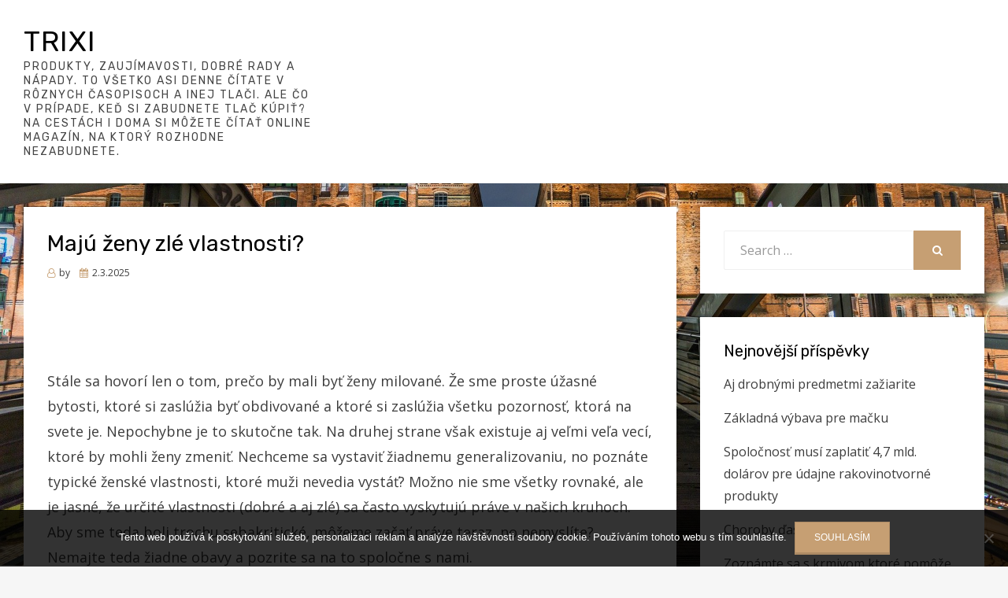

--- FILE ---
content_type: text/html; charset=UTF-8
request_url: https://www.trixi.sk/maju-zeny-zle-vlastnosti/
body_size: 12433
content:
<!DOCTYPE html>
<html lang="cs">
<head>
<meta charset="UTF-8">
<meta name="viewport" content="width=device-width, initial-scale=1.0">
<link rel="profile" href="http://gmpg.org/xfn/11">
<link rel="pingback" href="https://www.trixi.sk/xmlrpc.php" />

<meta name='robots' content='index, follow, max-image-preview:large, max-snippet:-1, max-video-preview:-1' />

	<!-- This site is optimized with the Yoast SEO plugin v26.8 - https://yoast.com/product/yoast-seo-wordpress/ -->
	<title>Majú ženy zlé vlastnosti?</title>
	<meta name="description" content="Každý človek má vlastnosti, ktoré nevieme z nejakého dôvodu vystáť. Na ženách však existuje naozaj veľmi veľa vlastností, ktorými disponuje väčšina z nich. Napriek tomu si musíte uvedomiť, že sa na seba potrebujete pozrieť aj kriticky." />
	<link rel="canonical" href="https://www.trixi.sk/maju-zeny-zle-vlastnosti/" />
	<meta property="og:locale" content="cs_CZ" />
	<meta property="og:type" content="article" />
	<meta property="og:title" content="Majú ženy zlé vlastnosti?" />
	<meta property="og:description" content="Každý človek má vlastnosti, ktoré nevieme z nejakého dôvodu vystáť. Na ženách však existuje naozaj veľmi veľa vlastností, ktorými disponuje väčšina z nich. Napriek tomu si musíte uvedomiť, že sa na seba potrebujete pozrieť aj kriticky." />
	<meta property="og:url" content="https://www.trixi.sk/maju-zeny-zle-vlastnosti/" />
	<meta property="og:site_name" content="Trixi" />
	<meta property="article:published_time" content="2017-02-25T18:00:10+00:00" />
	<meta property="article:modified_time" content="2023-04-26T09:34:42+00:00" />
	<meta property="og:image" content="https://trixi.sk/wp-content/uploads/img_a285349_w16537_t1519585311.jpg" />
	<meta name="twitter:card" content="summary_large_image" />
	<meta name="twitter:label1" content="Napsal(a)" />
	<meta name="twitter:data1" content="" />
	<meta name="twitter:label2" content="Odhadovaná doba čtení" />
	<meta name="twitter:data2" content="2 minuty" />
	<!-- / Yoast SEO plugin. -->


<link rel='dns-prefetch' href='//fonts.googleapis.com' />
<link rel="alternate" type="application/rss+xml" title="Trixi &raquo; RSS zdroj" href="https://www.trixi.sk/feed/" />
<link rel="alternate" title="oEmbed (JSON)" type="application/json+oembed" href="https://www.trixi.sk/wp-json/oembed/1.0/embed?url=https%3A%2F%2Fwww.trixi.sk%2Fmaju-zeny-zle-vlastnosti%2F" />
<link rel="alternate" title="oEmbed (XML)" type="text/xml+oembed" href="https://www.trixi.sk/wp-json/oembed/1.0/embed?url=https%3A%2F%2Fwww.trixi.sk%2Fmaju-zeny-zle-vlastnosti%2F&#038;format=xml" />
<style id='wp-img-auto-sizes-contain-inline-css' type='text/css'>
img:is([sizes=auto i],[sizes^="auto," i]){contain-intrinsic-size:3000px 1500px}
/*# sourceURL=wp-img-auto-sizes-contain-inline-css */
</style>
<style id='wp-emoji-styles-inline-css' type='text/css'>

	img.wp-smiley, img.emoji {
		display: inline !important;
		border: none !important;
		box-shadow: none !important;
		height: 1em !important;
		width: 1em !important;
		margin: 0 0.07em !important;
		vertical-align: -0.1em !important;
		background: none !important;
		padding: 0 !important;
	}
/*# sourceURL=wp-emoji-styles-inline-css */
</style>
<style id='wp-block-library-inline-css' type='text/css'>
:root{--wp-block-synced-color:#7a00df;--wp-block-synced-color--rgb:122,0,223;--wp-bound-block-color:var(--wp-block-synced-color);--wp-editor-canvas-background:#ddd;--wp-admin-theme-color:#007cba;--wp-admin-theme-color--rgb:0,124,186;--wp-admin-theme-color-darker-10:#006ba1;--wp-admin-theme-color-darker-10--rgb:0,107,160.5;--wp-admin-theme-color-darker-20:#005a87;--wp-admin-theme-color-darker-20--rgb:0,90,135;--wp-admin-border-width-focus:2px}@media (min-resolution:192dpi){:root{--wp-admin-border-width-focus:1.5px}}.wp-element-button{cursor:pointer}:root .has-very-light-gray-background-color{background-color:#eee}:root .has-very-dark-gray-background-color{background-color:#313131}:root .has-very-light-gray-color{color:#eee}:root .has-very-dark-gray-color{color:#313131}:root .has-vivid-green-cyan-to-vivid-cyan-blue-gradient-background{background:linear-gradient(135deg,#00d084,#0693e3)}:root .has-purple-crush-gradient-background{background:linear-gradient(135deg,#34e2e4,#4721fb 50%,#ab1dfe)}:root .has-hazy-dawn-gradient-background{background:linear-gradient(135deg,#faaca8,#dad0ec)}:root .has-subdued-olive-gradient-background{background:linear-gradient(135deg,#fafae1,#67a671)}:root .has-atomic-cream-gradient-background{background:linear-gradient(135deg,#fdd79a,#004a59)}:root .has-nightshade-gradient-background{background:linear-gradient(135deg,#330968,#31cdcf)}:root .has-midnight-gradient-background{background:linear-gradient(135deg,#020381,#2874fc)}:root{--wp--preset--font-size--normal:16px;--wp--preset--font-size--huge:42px}.has-regular-font-size{font-size:1em}.has-larger-font-size{font-size:2.625em}.has-normal-font-size{font-size:var(--wp--preset--font-size--normal)}.has-huge-font-size{font-size:var(--wp--preset--font-size--huge)}.has-text-align-center{text-align:center}.has-text-align-left{text-align:left}.has-text-align-right{text-align:right}.has-fit-text{white-space:nowrap!important}#end-resizable-editor-section{display:none}.aligncenter{clear:both}.items-justified-left{justify-content:flex-start}.items-justified-center{justify-content:center}.items-justified-right{justify-content:flex-end}.items-justified-space-between{justify-content:space-between}.screen-reader-text{border:0;clip-path:inset(50%);height:1px;margin:-1px;overflow:hidden;padding:0;position:absolute;width:1px;word-wrap:normal!important}.screen-reader-text:focus{background-color:#ddd;clip-path:none;color:#444;display:block;font-size:1em;height:auto;left:5px;line-height:normal;padding:15px 23px 14px;text-decoration:none;top:5px;width:auto;z-index:100000}html :where(.has-border-color){border-style:solid}html :where([style*=border-top-color]){border-top-style:solid}html :where([style*=border-right-color]){border-right-style:solid}html :where([style*=border-bottom-color]){border-bottom-style:solid}html :where([style*=border-left-color]){border-left-style:solid}html :where([style*=border-width]){border-style:solid}html :where([style*=border-top-width]){border-top-style:solid}html :where([style*=border-right-width]){border-right-style:solid}html :where([style*=border-bottom-width]){border-bottom-style:solid}html :where([style*=border-left-width]){border-left-style:solid}html :where(img[class*=wp-image-]){height:auto;max-width:100%}:where(figure){margin:0 0 1em}html :where(.is-position-sticky){--wp-admin--admin-bar--position-offset:var(--wp-admin--admin-bar--height,0px)}@media screen and (max-width:600px){html :where(.is-position-sticky){--wp-admin--admin-bar--position-offset:0px}}

/*# sourceURL=wp-block-library-inline-css */
</style><style id='global-styles-inline-css' type='text/css'>
:root{--wp--preset--aspect-ratio--square: 1;--wp--preset--aspect-ratio--4-3: 4/3;--wp--preset--aspect-ratio--3-4: 3/4;--wp--preset--aspect-ratio--3-2: 3/2;--wp--preset--aspect-ratio--2-3: 2/3;--wp--preset--aspect-ratio--16-9: 16/9;--wp--preset--aspect-ratio--9-16: 9/16;--wp--preset--color--black: #000000;--wp--preset--color--cyan-bluish-gray: #abb8c3;--wp--preset--color--white: #ffffff;--wp--preset--color--pale-pink: #f78da7;--wp--preset--color--vivid-red: #cf2e2e;--wp--preset--color--luminous-vivid-orange: #ff6900;--wp--preset--color--luminous-vivid-amber: #fcb900;--wp--preset--color--light-green-cyan: #7bdcb5;--wp--preset--color--vivid-green-cyan: #00d084;--wp--preset--color--pale-cyan-blue: #8ed1fc;--wp--preset--color--vivid-cyan-blue: #0693e3;--wp--preset--color--vivid-purple: #9b51e0;--wp--preset--gradient--vivid-cyan-blue-to-vivid-purple: linear-gradient(135deg,rgb(6,147,227) 0%,rgb(155,81,224) 100%);--wp--preset--gradient--light-green-cyan-to-vivid-green-cyan: linear-gradient(135deg,rgb(122,220,180) 0%,rgb(0,208,130) 100%);--wp--preset--gradient--luminous-vivid-amber-to-luminous-vivid-orange: linear-gradient(135deg,rgb(252,185,0) 0%,rgb(255,105,0) 100%);--wp--preset--gradient--luminous-vivid-orange-to-vivid-red: linear-gradient(135deg,rgb(255,105,0) 0%,rgb(207,46,46) 100%);--wp--preset--gradient--very-light-gray-to-cyan-bluish-gray: linear-gradient(135deg,rgb(238,238,238) 0%,rgb(169,184,195) 100%);--wp--preset--gradient--cool-to-warm-spectrum: linear-gradient(135deg,rgb(74,234,220) 0%,rgb(151,120,209) 20%,rgb(207,42,186) 40%,rgb(238,44,130) 60%,rgb(251,105,98) 80%,rgb(254,248,76) 100%);--wp--preset--gradient--blush-light-purple: linear-gradient(135deg,rgb(255,206,236) 0%,rgb(152,150,240) 100%);--wp--preset--gradient--blush-bordeaux: linear-gradient(135deg,rgb(254,205,165) 0%,rgb(254,45,45) 50%,rgb(107,0,62) 100%);--wp--preset--gradient--luminous-dusk: linear-gradient(135deg,rgb(255,203,112) 0%,rgb(199,81,192) 50%,rgb(65,88,208) 100%);--wp--preset--gradient--pale-ocean: linear-gradient(135deg,rgb(255,245,203) 0%,rgb(182,227,212) 50%,rgb(51,167,181) 100%);--wp--preset--gradient--electric-grass: linear-gradient(135deg,rgb(202,248,128) 0%,rgb(113,206,126) 100%);--wp--preset--gradient--midnight: linear-gradient(135deg,rgb(2,3,129) 0%,rgb(40,116,252) 100%);--wp--preset--font-size--small: 13px;--wp--preset--font-size--medium: 20px;--wp--preset--font-size--large: 36px;--wp--preset--font-size--x-large: 42px;--wp--preset--spacing--20: 0.44rem;--wp--preset--spacing--30: 0.67rem;--wp--preset--spacing--40: 1rem;--wp--preset--spacing--50: 1.5rem;--wp--preset--spacing--60: 2.25rem;--wp--preset--spacing--70: 3.38rem;--wp--preset--spacing--80: 5.06rem;--wp--preset--shadow--natural: 6px 6px 9px rgba(0, 0, 0, 0.2);--wp--preset--shadow--deep: 12px 12px 50px rgba(0, 0, 0, 0.4);--wp--preset--shadow--sharp: 6px 6px 0px rgba(0, 0, 0, 0.2);--wp--preset--shadow--outlined: 6px 6px 0px -3px rgb(255, 255, 255), 6px 6px rgb(0, 0, 0);--wp--preset--shadow--crisp: 6px 6px 0px rgb(0, 0, 0);}:where(.is-layout-flex){gap: 0.5em;}:where(.is-layout-grid){gap: 0.5em;}body .is-layout-flex{display: flex;}.is-layout-flex{flex-wrap: wrap;align-items: center;}.is-layout-flex > :is(*, div){margin: 0;}body .is-layout-grid{display: grid;}.is-layout-grid > :is(*, div){margin: 0;}:where(.wp-block-columns.is-layout-flex){gap: 2em;}:where(.wp-block-columns.is-layout-grid){gap: 2em;}:where(.wp-block-post-template.is-layout-flex){gap: 1.25em;}:where(.wp-block-post-template.is-layout-grid){gap: 1.25em;}.has-black-color{color: var(--wp--preset--color--black) !important;}.has-cyan-bluish-gray-color{color: var(--wp--preset--color--cyan-bluish-gray) !important;}.has-white-color{color: var(--wp--preset--color--white) !important;}.has-pale-pink-color{color: var(--wp--preset--color--pale-pink) !important;}.has-vivid-red-color{color: var(--wp--preset--color--vivid-red) !important;}.has-luminous-vivid-orange-color{color: var(--wp--preset--color--luminous-vivid-orange) !important;}.has-luminous-vivid-amber-color{color: var(--wp--preset--color--luminous-vivid-amber) !important;}.has-light-green-cyan-color{color: var(--wp--preset--color--light-green-cyan) !important;}.has-vivid-green-cyan-color{color: var(--wp--preset--color--vivid-green-cyan) !important;}.has-pale-cyan-blue-color{color: var(--wp--preset--color--pale-cyan-blue) !important;}.has-vivid-cyan-blue-color{color: var(--wp--preset--color--vivid-cyan-blue) !important;}.has-vivid-purple-color{color: var(--wp--preset--color--vivid-purple) !important;}.has-black-background-color{background-color: var(--wp--preset--color--black) !important;}.has-cyan-bluish-gray-background-color{background-color: var(--wp--preset--color--cyan-bluish-gray) !important;}.has-white-background-color{background-color: var(--wp--preset--color--white) !important;}.has-pale-pink-background-color{background-color: var(--wp--preset--color--pale-pink) !important;}.has-vivid-red-background-color{background-color: var(--wp--preset--color--vivid-red) !important;}.has-luminous-vivid-orange-background-color{background-color: var(--wp--preset--color--luminous-vivid-orange) !important;}.has-luminous-vivid-amber-background-color{background-color: var(--wp--preset--color--luminous-vivid-amber) !important;}.has-light-green-cyan-background-color{background-color: var(--wp--preset--color--light-green-cyan) !important;}.has-vivid-green-cyan-background-color{background-color: var(--wp--preset--color--vivid-green-cyan) !important;}.has-pale-cyan-blue-background-color{background-color: var(--wp--preset--color--pale-cyan-blue) !important;}.has-vivid-cyan-blue-background-color{background-color: var(--wp--preset--color--vivid-cyan-blue) !important;}.has-vivid-purple-background-color{background-color: var(--wp--preset--color--vivid-purple) !important;}.has-black-border-color{border-color: var(--wp--preset--color--black) !important;}.has-cyan-bluish-gray-border-color{border-color: var(--wp--preset--color--cyan-bluish-gray) !important;}.has-white-border-color{border-color: var(--wp--preset--color--white) !important;}.has-pale-pink-border-color{border-color: var(--wp--preset--color--pale-pink) !important;}.has-vivid-red-border-color{border-color: var(--wp--preset--color--vivid-red) !important;}.has-luminous-vivid-orange-border-color{border-color: var(--wp--preset--color--luminous-vivid-orange) !important;}.has-luminous-vivid-amber-border-color{border-color: var(--wp--preset--color--luminous-vivid-amber) !important;}.has-light-green-cyan-border-color{border-color: var(--wp--preset--color--light-green-cyan) !important;}.has-vivid-green-cyan-border-color{border-color: var(--wp--preset--color--vivid-green-cyan) !important;}.has-pale-cyan-blue-border-color{border-color: var(--wp--preset--color--pale-cyan-blue) !important;}.has-vivid-cyan-blue-border-color{border-color: var(--wp--preset--color--vivid-cyan-blue) !important;}.has-vivid-purple-border-color{border-color: var(--wp--preset--color--vivid-purple) !important;}.has-vivid-cyan-blue-to-vivid-purple-gradient-background{background: var(--wp--preset--gradient--vivid-cyan-blue-to-vivid-purple) !important;}.has-light-green-cyan-to-vivid-green-cyan-gradient-background{background: var(--wp--preset--gradient--light-green-cyan-to-vivid-green-cyan) !important;}.has-luminous-vivid-amber-to-luminous-vivid-orange-gradient-background{background: var(--wp--preset--gradient--luminous-vivid-amber-to-luminous-vivid-orange) !important;}.has-luminous-vivid-orange-to-vivid-red-gradient-background{background: var(--wp--preset--gradient--luminous-vivid-orange-to-vivid-red) !important;}.has-very-light-gray-to-cyan-bluish-gray-gradient-background{background: var(--wp--preset--gradient--very-light-gray-to-cyan-bluish-gray) !important;}.has-cool-to-warm-spectrum-gradient-background{background: var(--wp--preset--gradient--cool-to-warm-spectrum) !important;}.has-blush-light-purple-gradient-background{background: var(--wp--preset--gradient--blush-light-purple) !important;}.has-blush-bordeaux-gradient-background{background: var(--wp--preset--gradient--blush-bordeaux) !important;}.has-luminous-dusk-gradient-background{background: var(--wp--preset--gradient--luminous-dusk) !important;}.has-pale-ocean-gradient-background{background: var(--wp--preset--gradient--pale-ocean) !important;}.has-electric-grass-gradient-background{background: var(--wp--preset--gradient--electric-grass) !important;}.has-midnight-gradient-background{background: var(--wp--preset--gradient--midnight) !important;}.has-small-font-size{font-size: var(--wp--preset--font-size--small) !important;}.has-medium-font-size{font-size: var(--wp--preset--font-size--medium) !important;}.has-large-font-size{font-size: var(--wp--preset--font-size--large) !important;}.has-x-large-font-size{font-size: var(--wp--preset--font-size--x-large) !important;}
/*# sourceURL=global-styles-inline-css */
</style>

<style id='classic-theme-styles-inline-css' type='text/css'>
/*! This file is auto-generated */
.wp-block-button__link{color:#fff;background-color:#32373c;border-radius:9999px;box-shadow:none;text-decoration:none;padding:calc(.667em + 2px) calc(1.333em + 2px);font-size:1.125em}.wp-block-file__button{background:#32373c;color:#fff;text-decoration:none}
/*# sourceURL=/wp-includes/css/classic-themes.min.css */
</style>
<link rel='stylesheet' id='kk-star-ratings-css' href='https://www.trixi.sk/wp-content/plugins/kk-star-ratings/src/core/public/css/kk-star-ratings.min.css?ver=5.4.10.3' type='text/css' media='all' />
<link rel='stylesheet' id='cookie-notice-front-css' href='https://www.trixi.sk/wp-content/plugins/cookie-notice/css/front.min.css?ver=2.5.11' type='text/css' media='all' />
<link rel='stylesheet' id='geodesic-bootstrap-custom-css' href='https://www.trixi.sk/wp-content/themes/geodesic/css/bootstrap-custom.css?ver=6.9' type='text/css' media='all' />
<link rel='stylesheet' id='font-awesome-css' href='https://www.trixi.sk/wp-content/themes/geodesic/css/font-awesome.css?ver=6.9' type='text/css' media='all' />
<link rel='stylesheet' id='geodesic-fonts-css' href='https://fonts.googleapis.com/css?family=Rubik%3A400%2C400i%2C700%2C700i%7COpen+Sans%3A400%2C400i%2C700%2C700i&#038;subset=latin%2Clatin-ext' type='text/css' media='all' />
<link rel='stylesheet' id='geodesic-style-css' href='https://www.trixi.sk/wp-content/themes/geodesic/style.css?ver=6.9' type='text/css' media='all' />
<style id='geodesic-style-inline-css' type='text/css'>
.credits-designer{ clip:rect(1px, 1px, 1px, 1px); position:absolute; }
/*# sourceURL=geodesic-style-inline-css */
</style>
<script type="text/javascript" src="https://www.trixi.sk/wp-includes/js/jquery/jquery.min.js?ver=3.7.1" id="jquery-core-js"></script>
<script type="text/javascript" src="https://www.trixi.sk/wp-includes/js/jquery/jquery-migrate.min.js?ver=3.4.1" id="jquery-migrate-js"></script>
<link rel="https://api.w.org/" href="https://www.trixi.sk/wp-json/" /><link rel="alternate" title="JSON" type="application/json" href="https://www.trixi.sk/wp-json/wp/v2/posts/5822" /><link rel="EditURI" type="application/rsd+xml" title="RSD" href="https://www.trixi.sk/xmlrpc.php?rsd" />
<meta name="generator" content="WordPress 6.9" />
<link rel='shortlink' href='https://www.trixi.sk/?p=5822' />
<script type="application/ld+json">{
    "@context": "https://schema.org/",
    "@type": "CreativeWorkSeries",
    "name": "Majú ženy zlé vlastnosti?",
    "aggregateRating": {
        "@type": "AggregateRating",
        "ratingValue": "4",
        "bestRating": "5",
        "ratingCount": "14"
    }
}</script><link rel="alternate" type="application/ld+json" href="https://www.trixi.sk/maju-zeny-zle-vlastnosti/?format=application/ld+json" title="Structured Descriptor Document (JSON-LD format)"><script type="application/ld+json" data-source="DataFeed:WordPress" data-schema="5822-post-Default">{"@context":"https:\/\/schema.org\/","@type":"Article","@id":"https:\/\/www.trixi.sk\/maju-zeny-zle-vlastnosti\/#Article","mainEntityOfPage":"https:\/\/www.trixi.sk\/maju-zeny-zle-vlastnosti\/","headline":"Maj\u00fa \u017eeny zl\u00e9 vlastnosti?","name":"Maj\u00fa \u017eeny zl\u00e9 vlastnosti?","description":"Ka\u017ed\u00fd \u010dlovek m\u00e1 vlastnosti, ktor\u00e9 nevieme z nejak\u00e9ho d\u00f4vodu vyst\u00e1\u0165. Na \u017een\u00e1ch v\u0161ak existuje naozaj ve\u013emi ve\u013ea vlastnost\u00ed, ktor\u00fdmi disponuje v\u00e4\u010d\u0161ina z nich. Napriek tomu si mus\u00edte uvedomi\u0165, \u017ee sa na seba potrebujete pozrie\u0165 aj kriticky.","datePublished":"2025-03-02","dateModified":"2023-04-26","author":{"@type":"Person","@id":"https:\/\/www.trixi.sk\/author\/#Person","name":"","url":"https:\/\/www.trixi.sk\/author\/","identifier":1,"image":{"@type":"ImageObject","@id":"https:\/\/secure.gravatar.com\/avatar\/e32c915fa5b274a4469e3ef5c1f9837e76577a60613858c5c8a74a3de98e33bc?s=96&d=mm&r=g","url":"https:\/\/secure.gravatar.com\/avatar\/e32c915fa5b274a4469e3ef5c1f9837e76577a60613858c5c8a74a3de98e33bc?s=96&d=mm&r=g","height":96,"width":96}},"publisher":{"@type":"Organization","name":"trixi.sk","logo":{"@type":"ImageObject","@id":"\/logo.png","url":"\/logo.png","width":600,"height":60}},"image":{"@type":"ImageObject","@id":"https:\/\/www.trixi.sk\/wp-content\/uploads\/img_a285349_w16537_t1519585311.jpg","url":"https:\/\/www.trixi.sk\/wp-content\/uploads\/img_a285349_w16537_t1519585311.jpg","height":0,"width":0},"url":"https:\/\/www.trixi.sk\/maju-zeny-zle-vlastnosti\/","about":["\u017deny"],"wordCount":405,"articleBody":"St\u00e1le sa hovor\u00ed len o\u00a0tom, pre\u010do by mali by\u0165 \u017eeny milovan\u00e9. \u017de sme proste \u00fa\u017easn\u00e9 bytosti, ktor\u00e9 si zasl\u00fa\u017eia by\u0165 obdivovan\u00e9 a\u00a0ktor\u00e9 si zasl\u00fa\u017eia v\u0161etku pozornos\u0165, ktor\u00e1 na svete je. Nepochybne je to skuto\u010dne tak. Na druhej strane v\u0161ak existuje aj ve\u013emi ve\u013ea vec\u00ed, ktor\u00e9 by mohli \u017eeny zmeni\u0165. Nechceme sa vystavi\u0165 \u017eiadnemu generalizovaniu, no pozn\u00e1te typick\u00e9 \u017eensk\u00e9 vlastnosti, ktor\u00e9 mu\u017ei nevedia vyst\u00e1\u0165? Mo\u017eno nie sme v\u0161etky rovnak\u00e9, ale je jasn\u00e9, \u017ee ur\u010dit\u00e9 vlastnosti (dobr\u00e9 a\u00a0aj zl\u00e9) sa \u010dasto vyskytuj\u00fa pr\u00e1ve v\u00a0na\u0161ich kruhoch. Aby sme teda boli trochu sebakritick\u00e9, m\u00f4\u017eeme za\u010da\u0165 pr\u00e1ve teraz, no nemysl\u00edte? Nemajte teda \u017eiadne obavy a\u00a0pozrite sa na to spolo\u010dne s\u00a0nami.Povrchnos\u0165Vlastnos\u0165, ktor\u00e1 sa ve\u013emi prejavuje pr\u00e1ve na \u017een\u00e1ch, preto\u017ee na rozdiel od mu\u017eov, my rie\u0161ime n\u00e1\u0161 v\u00fdzor omnoho viac, ako ho rie\u0161ia oni. Chceme by\u0165 kr\u00e1sne a\u00a0z\u00a0toho d\u00f4vodu sa potom \u010dasto pozer\u00e1me aj na ostatn\u00e9 veci okolo n\u00e1s len z\u00a0toho vonkaj\u0161ieho poh\u013eadu. Najlep\u0161\u00ed pr\u00edklad je pr\u00e1ve na aute. \u017denu \u010dasto nezauj\u00edma to, ak\u00fd m\u00e1 motor a\u00a0\u010di je spo\u013eahliv\u00e9. Ale sk\u00f4r to, ako vyzer\u00e1 a\u00a0\u010do je na \u0148om pekn\u00e9.Ut\u00e1ranos\u0165Nebudeme si klama\u0165, skuto\u010dne sme ut\u00e1ran\u00e9 a\u00a0uklebeten\u00e9. St\u00e1le o\u00a0nie\u010dom \u0161teboceme a\u00a0\u010dasto nevieme, kedy by sme mali presta\u0165. Z\u00a0toho d\u00f4vodu b\u00fdvame ve\u013emi otravn\u00e9. S\u0165a\u017eujeme si, \u017ee n\u00e1s mu\u017ei nepo\u010d\u00favaj\u00fa, no oni jednoducho nest\u00edhaj\u00fa pobra\u0165 to mno\u017estvo inform\u00e1cii, ktor\u00e9 im stihneme za mal\u00fa chv\u00ed\u013eu poda\u0165. Je ve\u013emi d\u00f4le\u017eit\u00e9, aby ste mysleli na to, \u010do je okolo v\u00e1s a\u00a0nielen na to, \u010do v\u0161etko rozpr\u00e1vate.\u017diarlivos\u0165\u017diarlivos\u0165 je typick\u00e1 \u017eensk\u00e1 vlastnos\u0165, ktor\u00fa vieme len ve\u013emi \u0165a\u017eko ovl\u00e1da\u0165. Nevn\u00edmame ju ako nie\u010do, \u010do znamen\u00e1 ned\u00f4veru v\u00a0partnera. \u010casto to sk\u00f4r znamen\u00e1 ned\u00f4veru v\u00a0n\u00e1s samotn\u00e9. Asi sa c\u00edtime ohrozen\u00e9, ke\u010f si mysl\u00edme, \u017ee ka\u017ed\u00e1 \u017eena v\u00a0pr\u00edtomnosti n\u00e1\u0161ho partnera je potenci\u00e1lna zv\u00e1dzate\u013eka. A\u00a0povedzme si \u00faprimne, \u010dasto \u017eiarlime aj preto, lebo pozn\u00e1me \u017eeny. Vieme, \u017ee dostaneme v\u0161etko, \u010do si zaumienime a\u00a0to za hocijak\u00fa cenu.                                                                                                                                                                                                                                                                                                                                                                                        4\/5 - (14 votes)        "}</script>
<script type="application/ld+json" data-source="DataFeed:WordPress" data-schema="Breadcrumb">{"@context":"https:\/\/schema.org\/","@type":"BreadcrumbList","itemListElement":[{"@type":"ListItem","position":1,"name":"Maj\u00fa \u017eeny zl\u00e9 vlastnosti?","item":"https:\/\/www.trixi.sk\/maju-zeny-zle-vlastnosti\/#breadcrumbitem"}]}</script>
<link rel="icon" type="image/png" href="/wp-content/uploads/fbrfg/favicon-96x96.png" sizes="96x96" />
<link rel="icon" type="image/svg+xml" href="/wp-content/uploads/fbrfg/favicon.svg" />
<link rel="shortcut icon" href="/wp-content/uploads/fbrfg/favicon.ico" />
<link rel="apple-touch-icon" sizes="180x180" href="/wp-content/uploads/fbrfg/apple-touch-icon.png" />
<link rel="manifest" href="/wp-content/uploads/fbrfg/site.webmanifest" />
	
	<style type="text/css" id="custom-background-css">
body.custom-background { background-image: url("https://www.trixi.sk/wp-content/uploads/2018/02/architecture-3121009_1920.jpg"); background-position: center center; background-size: cover; background-repeat: no-repeat; background-attachment: fixed; }
</style>
	</head>
<body class="wp-singular post-template-default single single-post postid-5822 single-format-standard custom-background wp-theme-geodesic cookies-not-set has-site-branding has-custom-background-image has-right-sidebar">
<div id="page" class="site-wrapper site">

	
<header id="masthead" class="site-header" role="banner">
	<div class="container">
		<div class="row">
			<div class="col">

				<div class="site-header-inside-wrapper">
					<div class="site-branding-wrapper">
						<div class="site-logo-wrapper"></div>
						<div class="site-branding">
															<p class="site-title"><a href="https://www.trixi.sk/" title="Trixi" rel="home">Trixi</a></p>
							
														<p class="site-description">
Produkty, zaujímavosti, dobré rady a nápady. To všetko asi denne čítate v rôznych časopisoch a inej tlači. Ale čo v prípade, keď si zabudnete tlač kúpiť? Na cestách i doma si môžete čítať online magazín, na ktorý rozhodne nezabudnete.</p>
													</div>
					</div><!-- .site-branding-wrapper -->

					
<nav id="site-navigation" class="main-navigation" role="navigation">
	<div class="main-navigation-inside">

		<a class="skip-link screen-reader-text" href="#content">Skip to content</a>
		<div class="toggle-menu-wrapper">
			<a href="#header-menu-responsive" title="Menu" class="toggle-menu-control">
				<span class="toggle-menu-label">Menu</span>
			</a>
		</div>

		
	</div><!-- .main-navigation-inside -->
</nav><!-- .main-navigation -->
				</div><!-- .site-header-inside-wrapper -->

			</div><!-- .col -->
		</div><!-- .row -->
	</div><!-- .container -->
</header><!-- #masthead -->

	<div id="content" class="site-content">

	<div class="site-content-inside">
		<div class="container">
			<div class="row">

				<section id="primary" class="content-area col-16 col-sm-16 col-md-16 col-lg-10 col-xl-11 col-xxl-11">
					<main id="main" class="site-main" role="main">

						<div id="post-wrapper" class="post-wrapper post-wrapper-single post-wrapper-single-post">
												
							
<div class="post-wrapper-hentry">
	<article id="post-5822" class="post-5822 post type-post status-publish format-standard has-post-thumbnail hentry category-zeny">
		<div class="post-content-wrapper post-content-wrapper-single post-content-wrapper-single-post">

			<div class="entry-header-wrapper">
				<header class="entry-header">
					<h1 class="entry-title">Majú ženy zlé vlastnosti?</h1>				</header><!-- .entry-header -->

				<div class="entry-meta entry-meta-header-after">
					<span class="byline entry-meta-icon">by <span class="author vcard"><a class="entry-author-link url fn n" href="https://www.trixi.sk/author/" rel="author"><span class="entry-author-name"></span></a></span></span><span class="posted-on entry-meta-icon"><span class="screen-reader-text">Posted on</span><a href="https://www.trixi.sk/maju-zeny-zle-vlastnosti/" rel="bookmark"><time class="entry-date published" datetime="2025-03-02T16:59:30+01:00">2.3.2025</time><time class="updated" datetime="2023-04-26T11:34:42+02:00">26.4.2023</time></a></span>				</div><!-- .entry-meta -->
			</div><!-- .entry-header-wrapper -->

			<div class="entry-content">
				<p><!DOCTYPE html PUBLIC "-//W3C//DTD HTML 4.0 Transitional//EN" "http://www.w3.org/TR/REC-html40/loose.dtd"><br />
<html><head><meta http-equiv="Content-Type" content="text/html; charset=UTF-8"><br />
<meta http-equiv="Content-Type" content="text/html; charset=UTF-8"><meta http-equiv="Content-Type" content="text/html; charset=UTF-8"><meta http-equiv="Content-Type" content="text/html; charset=UTF-8"><meta http-equiv="Content-Type" content="text/html; charset=UTF-8"><meta http-equiv="Content-Type" content="text/html; charset=UTF-8"><meta http-equiv="Content-Type" content="text/html; charset=UTF-8"></head><body></p>
<p>Stále sa hovorí len o tom, prečo by mali byť ženy milované. Že sme proste úžasné bytosti, ktoré si zaslúžia byť obdivované a ktoré si zaslúžia všetku pozornosť, ktorá na svete je. Nepochybne je to skutočne tak. Na druhej strane však existuje aj veľmi veľa vecí, ktoré by mohli ženy zmeniť. Nechceme sa vystaviť žiadnemu generalizovaniu, no poznáte typické ženské vlastnosti, ktoré muži nevedia vystáť? Možno nie sme všetky rovnaké, ale je jasné, že určité vlastnosti (dobré a aj zlé) sa často vyskytujú práve v našich kruhoch. Aby sme teda boli trochu sebakritické, môžeme začať práve teraz, no nemyslíte? Nemajte teda žiadne obavy a pozrite sa na to spoločne s nami.<br /><img decoding="async" alt="namyšlená dívka" src="https://trixi.sk/wp-content/uploads/img_a285349_w16537_t1519585311.jpg"><br /><strong>Povrchnosť</strong><br />
Vlastnosť, ktorá sa veľmi prejavuje práve na ženách, pretože na rozdiel od mužov, my riešime náš výzor omnoho viac, ako ho riešia oni. Chceme byť krásne a z toho dôvodu sa potom často pozeráme aj na ostatné veci okolo nás len z toho vonkajšieho pohľadu. Najlepší príklad je práve na aute. Ženu často nezaujíma to, aký má motor a či je spoľahlivé. Ale skôr to, ako vyzerá a čo je na ňom pekné<br /><img decoding="async" alt="pár psů" src="https://trixi.sk/wp-content/uploads/img_a285349_w16537_t1519585328.jpg">.<br /><strong>Utáranosť</strong><br />
Nebudeme si klamať, skutočne sme utárané a uklebetené. Stále o niečom šteboceme a často nevieme, kedy by sme mali prestať. Z toho dôvodu bývame veľmi otravné. Sťažujeme si, že nás muži nepočúvajú, no oni jednoducho nestíhajú pobrať to množstvo informácii, ktoré im stihneme za malú chvíľu podať. Je veľmi dôležité, aby ste mysleli na to, čo je okolo vás a nielen na to, čo všetko rozprávate.</p>
<p><strong>Žiarlivosť</strong><br />
Žiarlivosť je typická ženská vlastnosť, ktorú vieme len veľmi ťažko ovládať. Nevnímame ju ako niečo, čo znamená nedôveru v partnera. Často to skôr znamená nedôveru v nás samotné. Asi sa cítime ohrozené, keď si myslíme, že každá žena v prítomnosti nášho partnera je potenciálna zvádzateľka. A povedzme si úprimne, často žiarlime aj preto, lebo poznáme ženy. Vieme, že dostaneme všetko, čo si zaumienime a to za hocijakú cenu.</p>
<p></body></html></p>


<div class="kk-star-ratings kksr-auto kksr-align-left kksr-valign-bottom"
    data-payload='{&quot;align&quot;:&quot;left&quot;,&quot;id&quot;:&quot;5822&quot;,&quot;slug&quot;:&quot;default&quot;,&quot;valign&quot;:&quot;bottom&quot;,&quot;ignore&quot;:&quot;&quot;,&quot;reference&quot;:&quot;auto&quot;,&quot;class&quot;:&quot;&quot;,&quot;count&quot;:&quot;14&quot;,&quot;legendonly&quot;:&quot;&quot;,&quot;readonly&quot;:&quot;&quot;,&quot;score&quot;:&quot;4&quot;,&quot;starsonly&quot;:&quot;&quot;,&quot;best&quot;:&quot;5&quot;,&quot;gap&quot;:&quot;5&quot;,&quot;greet&quot;:&quot;&quot;,&quot;legend&quot;:&quot;4\/5 - (14 votes)&quot;,&quot;size&quot;:&quot;20&quot;,&quot;title&quot;:&quot;Majú ženy zlé vlastnosti?&quot;,&quot;width&quot;:&quot;97.5&quot;,&quot;_legend&quot;:&quot;{score}\/{best} - ({count} {votes})&quot;,&quot;font_factor&quot;:&quot;1.25&quot;}'>
            
<div class="kksr-stars">
    
<div class="kksr-stars-inactive">
            <div class="kksr-star" data-star="1" style="padding-right: 5px">
            

<div class="kksr-icon" style="width: 20px; height: 20px;"></div>
        </div>
            <div class="kksr-star" data-star="2" style="padding-right: 5px">
            

<div class="kksr-icon" style="width: 20px; height: 20px;"></div>
        </div>
            <div class="kksr-star" data-star="3" style="padding-right: 5px">
            

<div class="kksr-icon" style="width: 20px; height: 20px;"></div>
        </div>
            <div class="kksr-star" data-star="4" style="padding-right: 5px">
            

<div class="kksr-icon" style="width: 20px; height: 20px;"></div>
        </div>
            <div class="kksr-star" data-star="5" style="padding-right: 5px">
            

<div class="kksr-icon" style="width: 20px; height: 20px;"></div>
        </div>
    </div>
    
<div class="kksr-stars-active" style="width: 97.5px;">
            <div class="kksr-star" style="padding-right: 5px">
            

<div class="kksr-icon" style="width: 20px; height: 20px;"></div>
        </div>
            <div class="kksr-star" style="padding-right: 5px">
            

<div class="kksr-icon" style="width: 20px; height: 20px;"></div>
        </div>
            <div class="kksr-star" style="padding-right: 5px">
            

<div class="kksr-icon" style="width: 20px; height: 20px;"></div>
        </div>
            <div class="kksr-star" style="padding-right: 5px">
            

<div class="kksr-icon" style="width: 20px; height: 20px;"></div>
        </div>
            <div class="kksr-star" style="padding-right: 5px">
            

<div class="kksr-icon" style="width: 20px; height: 20px;"></div>
        </div>
    </div>
</div>
                

<div class="kksr-legend" style="font-size: 16px;">
            4/5 - (14 votes)    </div>
    </div>
							</div><!-- .entry-content -->

			<footer class="entry-meta entry-meta-footer">
				<span class="cat-links cat-links-single">Posted in <a href="https://www.trixi.sk/zeny/" rel="category tag">Ženy</a></span>			</footer><!-- .entry-meta -->

		</div><!-- .post-content-wrapper -->
	</article><!-- #post-## -->
</div><!-- .post-wrapper-hentry -->

							
<div class="entry-author">
	<div class="author-avatar">
		<img alt='' src='https://secure.gravatar.com/avatar/e32c915fa5b274a4469e3ef5c1f9837e76577a60613858c5c8a74a3de98e33bc?s=80&#038;d=mm&#038;r=g' srcset='https://secure.gravatar.com/avatar/e32c915fa5b274a4469e3ef5c1f9837e76577a60613858c5c8a74a3de98e33bc?s=160&#038;d=mm&#038;r=g 2x' class='avatar avatar-80 photo' height='80' width='80' decoding='async'/>	</div><!-- .author-avatar -->

	<div class="author-heading">
		<h2 class="author-title">Published by <span class="author-name"></span></h2>
	</div><!-- .author-heading -->

	<div class="author-bio">
				<a class="author-link" href="https://www.trixi.sk/author/" rel="author">
			View all posts by 		</a>
	</div><!-- .author-bio -->
</div><!-- .entry-auhtor -->

							
	<nav class="navigation post-navigation" aria-label="Příspěvky">
		<h2 class="screen-reader-text">Navigace pro příspěvek</h2>
		<div class="nav-links"><div class="nav-previous"><a href="https://www.trixi.sk/hladate-zamestnancov-do-svojej-firmy-vyskusajte-cvmango/" rel="prev"><span class="meta-nav">Prev</span> <span class="post-title">Hľadáte zamestnancov do svojej firmy? Vyskúšajte „cvmango“</span></a></div><div class="nav-next"><a href="https://www.trixi.sk/letne-vylety-maju-zelenu/" rel="next"><span class="meta-nav">Next</span> <span class="post-title">Letné výlety majú zelenú!</span></a></div></div>
	</nav>
							
												</div><!-- .post-wrapper -->

					</main><!-- #main -->
				</section><!-- #primary -->

				<div id="site-sidebar" class="sidebar-area col-16 col-sm-16 col-md-16 col-lg-6 col-xl-5 col-xxl-5">
	<div id="secondary" class="sidebar widget-area sidebar-widget-area" role="complementary">
		<aside id="search-2" class="widget widget_search">
<form role="search" method="get" class="search-form" action="https://www.trixi.sk/">
	<label>
		<span class="screen-reader-text">Search for:</span>
		<input type="search" class="search-field" placeholder="Search &hellip;" value="" name="s" title="Search for:" />
	</label>
	<button type="submit" class="search-submit"><span class="screen-reader-text">Search</span></button>
</form>
</aside>
		<aside id="recent-posts-2" class="widget widget_recent_entries">
		<h2 class="widget-title">Nejnovější příspěvky</h2>
		<ul>
											<li>
					<a href="https://www.trixi.sk/aj-drobnymi-predmetmi-zaziarite/">Aj drobnými predmetmi zažiarite</a>
									</li>
											<li>
					<a href="https://www.trixi.sk/zakladna-vybava-pre-macku/">Základná výbava pre mačku</a>
									</li>
											<li>
					<a href="https://www.trixi.sk/spolocnost-musi-zaplatit-4-7-mld-dolarov-pre-udajne-rakovinotvorne-produkty/">Spoločnosť musí zaplatiť 4,7 mld. dolárov pre údajne rakovinotvorné produkty</a>
									</li>
											<li>
					<a href="https://www.trixi.sk/choroby-dasien-u-maciek/">Choroby ďasien u mačiek</a>
									</li>
											<li>
					<a href="https://www.trixi.sk/zoznamte-sa-s-krmivom-ktore-pomoze-upokojit-vasho-psa/">Zoznámte sa s krmivom ktoré pomôže upokojiť vášho psa</a>
									</li>
					</ul>

		</aside>	</div><!-- .sidebar -->
</div><!-- .col-* columns of main sidebar -->

			</div><!-- .row -->
		</div><!-- .container -->
	</div><!-- .site-content-inside -->


	</div><!-- #content -->

	<footer id="colophon" class="site-footer" role="contentinfo">
		
<div class="site-info">
	<div class="site-info-inside">

		<div class="container">
			<div class="row">
				<div class="col">
					<div class="credits-wrapper">
						<div class="credits credits-blog">© Trixi.sk &#8211; Všechna práva vyhrazena.</div><div class="credits credits-designer">Geodesic Theme by <a href="https://getwptemplates.com" title="GetWPTemplates">GetWPTemplates</a> <span>&sdot;</span> Powered by <a href="https://wordpress.org" title="WordPress">WordPress</a></div>					</div><!-- .credits -->
				</div><!-- .col -->
			</div><!-- .row -->
		</div><!-- .container -->

	</div><!-- .site-info-inside -->
</div><!-- .site-info -->
	</footer><!-- #colophon -->

</div><!-- #page .site-wrapper -->

<div class="overlay-effect"></div><!-- .overlay-effect -->

<script type="speculationrules">
{"prefetch":[{"source":"document","where":{"and":[{"href_matches":"/*"},{"not":{"href_matches":["/wp-*.php","/wp-admin/*","/wp-content/uploads/*","/wp-content/*","/wp-content/plugins/*","/wp-content/themes/geodesic/*","/*\\?(.+)"]}},{"not":{"selector_matches":"a[rel~=\"nofollow\"]"}},{"not":{"selector_matches":".no-prefetch, .no-prefetch a"}}]},"eagerness":"conservative"}]}
</script>
<script type="text/javascript" id="kk-star-ratings-js-extra">
/* <![CDATA[ */
var kk_star_ratings = {"action":"kk-star-ratings","endpoint":"https://www.trixi.sk/wp-admin/admin-ajax.php","nonce":"1f9cef8e13"};
//# sourceURL=kk-star-ratings-js-extra
/* ]]> */
</script>
<script type="text/javascript" src="https://www.trixi.sk/wp-content/plugins/kk-star-ratings/src/core/public/js/kk-star-ratings.min.js?ver=5.4.10.3" id="kk-star-ratings-js"></script>
<script type="text/javascript" id="cookie-notice-front-js-before">
/* <![CDATA[ */
var cnArgs = {"ajaxUrl":"https:\/\/www.trixi.sk\/wp-admin\/admin-ajax.php","nonce":"a9ee3ebabc","hideEffect":"fade","position":"bottom","onScroll":true,"onScrollOffset":250,"onClick":false,"cookieName":"cookie_notice_accepted","cookieTime":2592000,"cookieTimeRejected":2592000,"globalCookie":false,"redirection":false,"cache":false,"revokeCookies":false,"revokeCookiesOpt":"automatic"};

//# sourceURL=cookie-notice-front-js-before
/* ]]> */
</script>
<script type="text/javascript" src="https://www.trixi.sk/wp-content/plugins/cookie-notice/js/front.min.js?ver=2.5.11" id="cookie-notice-front-js"></script>
<script type="text/javascript" src="https://www.trixi.sk/wp-content/themes/geodesic/js/enquire.js?ver=2.1.2" id="enquire-js"></script>
<script type="text/javascript" src="https://www.trixi.sk/wp-content/themes/geodesic/js/fitvids.js?ver=1.1" id="fitvids-js"></script>
<script type="text/javascript" src="https://www.trixi.sk/wp-content/themes/geodesic/js/hover-intent.js?ver=r7" id="hover-intent-js"></script>
<script type="text/javascript" src="https://www.trixi.sk/wp-content/themes/geodesic/js/superfish.js?ver=1.7.5" id="superfish-js"></script>
<script type="text/javascript" src="https://www.trixi.sk/wp-content/themes/geodesic/js/custom.js?ver=1.0" id="geodesic-custom-js"></script>
<script id="wp-emoji-settings" type="application/json">
{"baseUrl":"https://s.w.org/images/core/emoji/17.0.2/72x72/","ext":".png","svgUrl":"https://s.w.org/images/core/emoji/17.0.2/svg/","svgExt":".svg","source":{"concatemoji":"https://www.trixi.sk/wp-includes/js/wp-emoji-release.min.js?ver=6.9"}}
</script>
<script type="module">
/* <![CDATA[ */
/*! This file is auto-generated */
const a=JSON.parse(document.getElementById("wp-emoji-settings").textContent),o=(window._wpemojiSettings=a,"wpEmojiSettingsSupports"),s=["flag","emoji"];function i(e){try{var t={supportTests:e,timestamp:(new Date).valueOf()};sessionStorage.setItem(o,JSON.stringify(t))}catch(e){}}function c(e,t,n){e.clearRect(0,0,e.canvas.width,e.canvas.height),e.fillText(t,0,0);t=new Uint32Array(e.getImageData(0,0,e.canvas.width,e.canvas.height).data);e.clearRect(0,0,e.canvas.width,e.canvas.height),e.fillText(n,0,0);const a=new Uint32Array(e.getImageData(0,0,e.canvas.width,e.canvas.height).data);return t.every((e,t)=>e===a[t])}function p(e,t){e.clearRect(0,0,e.canvas.width,e.canvas.height),e.fillText(t,0,0);var n=e.getImageData(16,16,1,1);for(let e=0;e<n.data.length;e++)if(0!==n.data[e])return!1;return!0}function u(e,t,n,a){switch(t){case"flag":return n(e,"\ud83c\udff3\ufe0f\u200d\u26a7\ufe0f","\ud83c\udff3\ufe0f\u200b\u26a7\ufe0f")?!1:!n(e,"\ud83c\udde8\ud83c\uddf6","\ud83c\udde8\u200b\ud83c\uddf6")&&!n(e,"\ud83c\udff4\udb40\udc67\udb40\udc62\udb40\udc65\udb40\udc6e\udb40\udc67\udb40\udc7f","\ud83c\udff4\u200b\udb40\udc67\u200b\udb40\udc62\u200b\udb40\udc65\u200b\udb40\udc6e\u200b\udb40\udc67\u200b\udb40\udc7f");case"emoji":return!a(e,"\ud83e\u1fac8")}return!1}function f(e,t,n,a){let r;const o=(r="undefined"!=typeof WorkerGlobalScope&&self instanceof WorkerGlobalScope?new OffscreenCanvas(300,150):document.createElement("canvas")).getContext("2d",{willReadFrequently:!0}),s=(o.textBaseline="top",o.font="600 32px Arial",{});return e.forEach(e=>{s[e]=t(o,e,n,a)}),s}function r(e){var t=document.createElement("script");t.src=e,t.defer=!0,document.head.appendChild(t)}a.supports={everything:!0,everythingExceptFlag:!0},new Promise(t=>{let n=function(){try{var e=JSON.parse(sessionStorage.getItem(o));if("object"==typeof e&&"number"==typeof e.timestamp&&(new Date).valueOf()<e.timestamp+604800&&"object"==typeof e.supportTests)return e.supportTests}catch(e){}return null}();if(!n){if("undefined"!=typeof Worker&&"undefined"!=typeof OffscreenCanvas&&"undefined"!=typeof URL&&URL.createObjectURL&&"undefined"!=typeof Blob)try{var e="postMessage("+f.toString()+"("+[JSON.stringify(s),u.toString(),c.toString(),p.toString()].join(",")+"));",a=new Blob([e],{type:"text/javascript"});const r=new Worker(URL.createObjectURL(a),{name:"wpTestEmojiSupports"});return void(r.onmessage=e=>{i(n=e.data),r.terminate(),t(n)})}catch(e){}i(n=f(s,u,c,p))}t(n)}).then(e=>{for(const n in e)a.supports[n]=e[n],a.supports.everything=a.supports.everything&&a.supports[n],"flag"!==n&&(a.supports.everythingExceptFlag=a.supports.everythingExceptFlag&&a.supports[n]);var t;a.supports.everythingExceptFlag=a.supports.everythingExceptFlag&&!a.supports.flag,a.supports.everything||((t=a.source||{}).concatemoji?r(t.concatemoji):t.wpemoji&&t.twemoji&&(r(t.twemoji),r(t.wpemoji)))});
//# sourceURL=https://www.trixi.sk/wp-includes/js/wp-emoji-loader.min.js
/* ]]> */
</script>

		<!-- Cookie Notice plugin v2.5.11 by Hu-manity.co https://hu-manity.co/ -->
		<div id="cookie-notice" role="dialog" class="cookie-notice-hidden cookie-revoke-hidden cn-position-bottom" aria-label="Cookie Notice" style="background-color: rgba(0,0,0,0.8);"><div class="cookie-notice-container" style="color: #fff"><span id="cn-notice-text" class="cn-text-container">Tento web používá k poskytování služeb, personalizaci reklam a analýze návštěvnosti soubory cookie. Používáním tohoto webu s tím souhlasíte.</span><span id="cn-notice-buttons" class="cn-buttons-container"><button id="cn-accept-cookie" data-cookie-set="accept" class="cn-set-cookie cn-button cn-button-custom button" aria-label="Souhlasím">Souhlasím</button></span><button type="button" id="cn-close-notice" data-cookie-set="accept" class="cn-close-icon" aria-label="No"></button></div>
			
		</div>
		<!-- / Cookie Notice plugin --></body>
</html>
